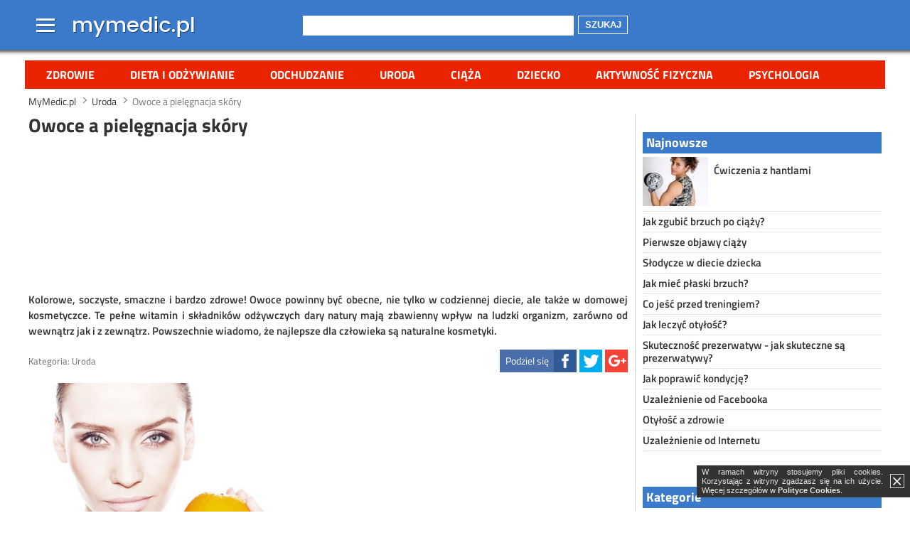

--- FILE ---
content_type: text/html
request_url: http://www.mymedic.pl/uroda/owoce-a-pielegnacja-skory-611.html
body_size: 10609
content:
<!doctype html>
<html lang="pl" xmlns="http://www.w3.org/1999/xhtml">
<head>
    <base href="http://www.mymedic.pl/" />
            <link rel="canonical" href="http://www.mymedic.pl/uroda/owoce-a-pielegnacja-skory-611.html">
                <link rel="shortcut icon" href="http://www.mymedic.pl/favicon.ico">
    <script type="text/javascript">
    if (window.self != window.top) {
        window.top.location = window.location;
    }
        </script>
    <meta charset="utf-8">
    <meta http-equiv="X-UA-Compatible" content="IE=edge,chrome=1">
    <meta name="viewport" content="width=device-width">
    <link rel="stylesheet" href="http://www.mymedic.pl/css/base.min.css?v=1.3">
        <title>Owoce a pielęgnacja skóry</title>
            <meta name="description" content="Kolorowe, soczyste, smaczne i bardzo zdrowe! Owoce powinny być  obecne, nie tylko w codziennej diecie, ale także w domowej kosmetyczce.  Te pełne witamin i składników odżywczych dary natury mają zbawienny  wpływ na ludzki organizm, zarówno od wewnątrz jak i z zewnątrz.  Powszechnie wiadomo, że najlepsze dla człowieka są naturalne kosmetyki.">
        <meta name="keywords" content="owoce, skóra, uroda, maseczki, kosmetyki pielęgnacyjne, piękny wygląd, kondycja skóry, zdrowy wygląd skóry, właściwości odżywcze">
                <meta name="robots" content="index,follow">
                
    <script>
      (function(i,s,o,g,r,a,m){i['GoogleAnalyticsObject']=r;i[r]=i[r]||function(){
      (i[r].q=i[r].q||[]).push(arguments)},i[r].l=1*new Date();a=s.createElement(o),
      m=s.getElementsByTagName(o)[0];a.async=1;a.src=g;m.parentNode.insertBefore(a,m)
      })(window,document,'script','https://www.google-analytics.com/analytics.js','ga');

      ga('create', 'UA-64171934-4', 'auto');
      ga('send', 'pageview');
    </script>
            
    


    
        
</head>
<body itemscope itemtype="http://schema.org/WebPage">


<div id="ads-mc-top0"></div>

<header itemscope itemtype="http://schema.org/WPHeader">    
    <div class="overhead">
    <div class="overhead-color">    
    <div class="wrap top">
        <div id="menu-top-logo">
            <nav id="menu-top">
                <span id="menu-logo" title="Menu">Menu</span>
                <div id="menu-top-in">
                    <ul>
                                                                        <li class="first"><span title="Zdrowie - choroby, objawy, przyczyny, leczenie, diagnostyka" onclick="document.location.href='http://www.mymedic.pl/zdrowie/';">Zdrowie</span></li>
                                                <li><span title="Dieta i odżywianie - zdrowe jedzenie, porady dietetyczne, zdrowa dieta, dieta sportowca, dieta seniora, dieta w chorobie" onclick="document.location.href='http://www.mymedic.pl/dieta-i-odzywianie/';">Dieta i odżywianie</span></li>
                                                <li><span title="Odchudzanie - jak schudnąć, zdrowe odchudzanie, diety odchudzające, ćwiczenia odchudzające" onclick="document.location.href='http://www.mymedic.pl/odchudzanie/';">Odchudzanie</span></li>
                                                <li><span title="Uroda - pielęgnacja ciała, włosy, pielęgnacja twarzy, zabiegi kosmetyczne, medycyna estetyczna, makijaż, kosmetyki" onclick="document.location.href='http://www.mymedic.pl/uroda/';">Uroda</span></li>
                                                <li><span title="Ciąża - ciąża i macierzyństwo, objawy ciąży, kalendarz ciąży, ciąża tydzień po tygodniu, poród, płodność, jak zajść w ciążę" onclick="document.location.href='http://www.mymedic.pl/ciaza/';">Ciąża</span></li>
                                                <li><span title="Dziecko - noworodek, niemowlę, dzieci, nastolatek, zdrowie dziecka, wychowanie dziecka, rozwój dziecka, choroby u dzieci" onclick="document.location.href='http://www.mymedic.pl/dziecko/';">Dziecko</span></li>
                                                <li><span title="Aktywność fizyczna - sport, ćwiczenia, treningi, fitness, rekreacja, siłownia, bieganie" onclick="document.location.href='http://www.mymedic.pl/aktywnosc-fizyczna/';">Aktywność fizyczna</span></li>
                                                <li><span title="Psychologia - uzależnienia, nałogi, stres, związki, zaburzenia psychiczne, relacje międzyludzkie, miłość" onclick="document.location.href='http://www.mymedic.pl/psychologia/';">Psychologia</span></li>
                                            </ul>
                    <span id="menu-top-close"></span>
                    <span id="menu-top-arrow"></span>
                </div>
            </nav>
                        <a id="logo" href="http://www.mymedic.pl/">
                <span class="logo-l" title=" Zdrowie, dieta, odchudzanie, uroda, sport, ciąża, dziecko, psychologia - MyMedic.pl">
                     Zdrowie, dieta, odchudzanie, uroda, sport, ciąża, dziecko, psychologia - MyMedic.pl                </span>
            </a>
                    </div>
        <div id="search-social">
            <span title="Szukaj" onclick="document.location.href='http://www.mymedic.pl/szukaj/';" id="icon-search">Szukaj</span>
            <form method="get" action="//www.mymedic.pl/szukaj/">
                <div class="search-wrap1"><div class="search-wrap2"><input type="text" name="q" value=""></div></div>
                <button>Szukaj</button>
            </form>
                    </div>
    </div>
    </div>
    <div class="shadow"></div>
    </div>
    <div class="overhead-after"></div>
    
    <nav id="menu-main" class="wrap">
	<ul>
                                    <li><a title="Zdrowie - choroby, objawy, przyczyny, leczenie, diagnostyka" href="http://www.mymedic.pl/zdrowie/">Zdrowie</a></li>
                        <li><a title="Dieta i odżywianie - zdrowe jedzenie, porady dietetyczne, zdrowa dieta, dieta sportowca, dieta seniora, dieta w chorobie" href="http://www.mymedic.pl/dieta-i-odzywianie/">Dieta i odżywianie</a></li>
                        <li><a title="Odchudzanie - jak schudnąć, zdrowe odchudzanie, diety odchudzające, ćwiczenia odchudzające" href="http://www.mymedic.pl/odchudzanie/">Odchudzanie</a></li>
                        <li><a title="Uroda - pielęgnacja ciała, włosy, pielęgnacja twarzy, zabiegi kosmetyczne, medycyna estetyczna, makijaż, kosmetyki" href="http://www.mymedic.pl/uroda/">Uroda</a></li>
                        <li><a title="Ciąża - ciąża i macierzyństwo, objawy ciąży, kalendarz ciąży, ciąża tydzień po tygodniu, poród, płodność, jak zajść w ciążę" href="http://www.mymedic.pl/ciaza/">Ciąża</a></li>
                        <li><a title="Dziecko - noworodek, niemowlę, dzieci, nastolatek, zdrowie dziecka, wychowanie dziecka, rozwój dziecka, choroby u dzieci" href="http://www.mymedic.pl/dziecko/">Dziecko</a></li>
                        <li><a title="Aktywność fizyczna - sport, ćwiczenia, treningi, fitness, rekreacja, siłownia, bieganie" href="http://www.mymedic.pl/aktywnosc-fizyczna/">Aktywność fizyczna</a></li>
                        <li><a title="Psychologia - uzależnienia, nałogi, stres, związki, zaburzenia psychiczne, relacje międzyludzkie, miłość" href="http://www.mymedic.pl/psychologia/">Psychologia</a></li>
                    </ul>
        <span id="menu-more" title="Rozwiń menu">więcej</span>
    </nav>
    <div id="ads-mc-header"></div>
    
                        <aside id="header-billboard">
                <div id="ads-mc-1"></div>
            </aside>
            </header>    
<div class="wrap"> 

<nav id="breadcrumbs"><ul vocab="http://schema.org/" typeof="BreadcrumbList"><li property="itemListElement" typeof="ListItem"><a property="item" typeof="WebPage" title=" Zdrowie, dieta, odchudzanie, uroda, sport, ciąża, dziecko, psychologia - MyMedic.pl" href="http://www.mymedic.pl/"><span property="name">MyMedic.pl</span></a><meta property="position" content="1"></li><li property="itemListElement" typeof="ListItem"><a property="item" typeof="WebPage" title="Uroda - pielęgnacja ciała, włosy, pielęgnacja twarzy, zabiegi kosmetyczne, medycyna estetyczna, makijaż, kosmetyki" href="http://www.mymedic.pl/uroda/"><span property="name">Uroda</span></a><meta property="position" content="2"></li><li property="itemListElement" typeof="ListItem" class="current"><span property="name">Owoce a pielęgnacja skóry</span><meta property="position" content="3"></li></ul></nav>    <main>
    <div class="wm">
        
    	<article itemscope itemtype="http://schema.org/Article">
            <h1>Owoce a pielęgnacja skóry</h1>
            <aside><div id="main-billboard">

    <script async src="//pagead2.googlesyndication.com/pagead/js/adsbygoogle.js"></script>
    <!-- mymedic.pl - billboard_h1 -->
    <ins class="adsbygoogle"
         style="display:block"
         data-ad-client="ca-pub-1320708658476586"
         data-ad-slot="9423013356"></ins>
    <script>
    (adsbygoogle = window.adsbygoogle || []).push({});
    </script>
    
</div></aside>            
                        
            <p class="lead">Kolorowe, soczyste, smaczne i bardzo zdrowe! Owoce powinny być  obecne, nie tylko w codziennej diecie, ale także w domowej kosmetyczce.  Te pełne witamin i składników odżywczych dary natury mają zbawienny  wpływ na ludzki organizm, zarówno od wewnątrz jak i z zewnątrz.  Powszechnie wiadomo, że najlepsze dla człowieka są naturalne kosmetyki.</p>

            <footer class="clearfix">
                <div class="article-info">
                                        <span class="category">Kategoria: <span class="category-name" onclick="document.location.href='http://www.mymedic.pl/uroda/';" title="Uroda - pielęgnacja ciała, włosy, pielęgnacja twarzy, zabiegi kosmetyczne, medycyna estetyczna, makijaż, kosmetyki">Uroda</span></span>
                </div>
                <div class="article-share">
                    <span class="asc article-share-fb" title="Facebook"><span>Podziel się</span></span>
                    <span class="asc article-share-tw" title="Twitter"></span>
                    <span class="asc article-share-gp" title="Google+"></span>
                </div>
                            </footer>

                        <div class="left">
                            	<div class="image">
                                            <img src="//img.mymedic.pl/4_3/400/b8a7af10b5387ea1b7be15dfa7e8c8ca.jpg" alt="Kobieta z pomarańczą" title="Kobieta z pomarańczą">
                                                                                    </div>
                            </div>
            <aside class="right"><div id="main-rectangle">

    <script async src="//pagead2.googlesyndication.com/pagead/js/adsbygoogle.js"></script>
    <!-- mymedic.pl - article_rectangle_1 -->
    <ins class="adsbygoogle"
         style="display:block"
         data-ad-client="ca-pub-1320708658476586"
         data-ad-slot="1899746554"></ins>
    <script>
    (adsbygoogle = window.adsbygoogle || []).push({});
    </script>
    
</div></aside>                        
            W dodatku owoce są niedrogie, a owocowe maseczki mogą być szybko i łatwo przygotowywane w domowym zaciszu. Takie kuracje owocowe, umiejętnie przeprowadzane, mogą doskonale poprawiać kondycję skóry oraz spełniać wszystkie jej potrzeby, a efekty często widoczne są niemal od razu!<br />
<h2>Co się kryje w owocach?</h2>
Do naturalnej pielęgnacji skóry można wykorzystywać całą gamę owoców. Ale co właściwie sprawia, że owoce stosowane zewnętrznie, tak korzystnie działają na skórę? Wewnątrz owoców między innymi znajdziemy niezwykle cenne dla skóry kwasy, tak zwane hydroksykwasy alfa- (kwasy AHA) lub beta- (BHA). Korzyści po zastosowaniu takich kwasów odniosą bez wątpienia wszystkie typy skóry. <br /><br />Prócz hydroksykwasów owoce zawierają wiele dobroczynnych witamin. W zależności od gatunku owocu, witaminę C, A, E, K, PP oraz witaminy z grupy B. Prócz witamin owoce są dobrym źródłem różnych składników mineralnych, przykładowo potasu, magnezu, cynku, wapnia czy żelaza. Dzięki ich zawartości opóźniany jest proces starzenia się, wywołany działaniem wolnych rodników. Skóra pozostaje gładka, jędrna i elastyczna.<br /><br />Ważne jest, aby przy kupnie owoców, starać się wybierać takie, które rosły w naturalnych warunkach, a przy ich uprawie stosowano nawozy organiczne. W celu uzyskania najlepszego efektu odmładzającego wykorzystywane owoce powinny być surowe.<br />
<h2>Zaserwuj swojej skórze owocową dietę</h2>
Chyba najbardziej znanym i popularnym owocem, robiącym furorę w przepisach dietetycznych i przepisach na kosmetyki jest jabłko. Jabłko zawiera w sobie kwas jabłkowy, który wykazuje łagodne działanie ściągające. Po zmieszaniu z białą glinką kosmetyczną tworzy delikatną i skuteczną maseczkę złuszczającą. Miąższ lub świeżo wyciśnięty sok z jabłka ma korzystny wpływ, szczególnie na skórę wrażliwą i trądzikową. Kolejnymi owocami ujawniającymi swą zbawczą moc dla skóry są owoce cytrusowe. <div class="in-content clearfix"><aside>

    <script async src="//pagead2.googlesyndication.com/pagead/js/adsbygoogle.js"></script>
    <!-- mymedic.pl - article_rectangle_2 -->
    <ins class="adsbygoogle"
         style="display:block"
         data-ad-client="ca-pub-1320708658476586"
         data-ad-slot="3376479752"></ins>
    <script>
    (adsbygoogle = window.adsbygoogle || []).push({});
    </script>
    
</aside><p>Zobacz również:</p><ul><li><a href="http://www.mymedic.pl/uroda/olejki-do-pielegnacji-skory-czy-warto-inwestowac-w-srodki-o-naturalnych-wlasciwosciach-671.html" title="Olejki do pielęgnacji skóry - czy warto inwestować w środki o naturalnych właściwościach?">Olejki do pielęgnacji skóry - czy warto inwestować w środki o naturalnych właściwościach?</a></li><li><a href="http://www.mymedic.pl/uroda/jak-pielegnowac-skore-sucha-623.html" title="Jak pielęgnować skórę suchą?">Jak pielęgnować skórę suchą?</a></li><li><a href="http://www.mymedic.pl/uroda/jakie-kosmetyki-najlepiej-stosowac-do-pielegnacji-skory-624.html" title="Jakie kosmetyki najlepiej stosować do pielęgnacji skóry?">Jakie kosmetyki najlepiej stosować do pielęgnacji skóry?</a></li><li><a href="http://www.mymedic.pl/uroda/w-olejkach-sila-568.html" title="W olejkach siła!">W olejkach siła!</a></li><li><a href="http://www.mymedic.pl/uroda/pielegnacja-biustu-658.html" title="Pielęgnacja biustu">Pielęgnacja biustu</a></li><li><a href="http://www.mymedic.pl/uroda/jak-skutecznie-radzic-sobie-z-tradzikiem-192.html" title="Jak skutecznie radzić sobie z trądzikiem?">Jak skutecznie radzić sobie z trądzikiem?</a></li><li><a href="http://www.mymedic.pl/uroda/jesienna-pielegnacja-cery-766.html" title="Jesienna pielęgnacja cery">Jesienna pielęgnacja cery</a></li><li><a href="http://www.mymedic.pl/uroda/pielegnacja-skory-dojrzalej-postepuj-wlasciwie-juz-dzis-672.html" title="Pielęgnacja skóry dojrzałej – postępuj właściwie już dziś!">Pielęgnacja skóry dojrzałej – postępuj właściwie już dziś!</a></li></ul></div><br /><br />Grejpfrut, cytryna, pomarańcza, mandarynka czy limonka zawierają kwas cytrynowy, który ma, podobnie jak kwas jabłkowy, działanie ściągające. Owoce cytrusowe są najbardziej odpowiednie dla skóry tłustej i normalnej. Nie zaleca się stosowania kwasu cytrynowego na skórę wrażliwą lub w stanie zapalnym, ponieważ zadziała on drażniąco. Sok oraz skórkę z tych owoców można dodawać do toników czy maseczek. Następnym godnym uwagi owocem, jest winogrono. Świeżo wyciśnięty sok z winogron zawiera z kolei kwas winowy, który spokojnie można stosować na wszystkie typy skóry. <br /><br />Kwas winowy działa korzystnie na ogólny stan skóry. Wybór owoców do pielęgnacji skóry jest naprawdę szeroki. Poza wymienionymi doskonale poprawią ogólną kondycję skóry również soczysty ananas, który zawiera cenny enzym &ndash; bromelinę, przyjemnie pachnący banan, jeżyny i maliny, truskawki oraz papaja, i wiele innych. Ograniczeniem w komponowaniu owocowych składników na maseczki i inne domowe kosmetyki jest tylko nasza wyobraźnia.<br />
<h2>Kilka prostych przepisów dla leniwych</h2>
<span style="text-decoration: underline;">Błyskawiczna maseczka z jabłka papierówki</span><br /><br />Taka maseczka jest w szczególności zalecana do pielęgnacji cery zwiotczałej, nieświeżej i zmęczonej. Jedno jabłko papierówkę obrać i utrzeć na tarce, najlepiej o dużych oczkach. Otrzymaną jabłkową papkę kolejno nakładamy na twarz. Po około 30 minutach zmywamy&nbsp;&nbsp; letnią wodą. Jeżeli maseczka jest przeznaczona do cery tłustej, warto dodać do 2 łyżek startego kwaskowatego jabłka, pianę z białka kurzego lub 1 łyżkę mąki ziemniaczanej. Papkę należy oczywiście nałożyć na twarz, po czym zmyć po upływie 15 minut letnią wodą.<br /><br /><span style="text-decoration: underline;">Bananowe wygładzenie</span><br /><br />Rozgnieć banan, dodaj łyżeczkę miodu, jeśli maseczka przeznaczona jest dla cery dojrzałej, dodaj jedno żółtko. Tak przygotowaną papkę nałóż na twarz. Zmyj po około 15-20 minutach. Skóra po takim zabiegu będzie odżywiona i miękka w dotyku.<br /><br />Jeszcze lepszy efekt zapewni zmieszanie kilku rodzajów owoców, przykładowo malin, moreli i bananów lub innych owoców. Można sobie pozwolić na stosunkowo dużą dowolność w komponowaniu składników maseczki.<br /><br /><span style="text-decoration: underline;">Łatwa i prosta - maseczka odżywcza z truskawek</span><br /><br />Truskawki nie tylko wspaniale smakują, cieszą oko swoim pozytywnym wyglądem oraz pieszczą zmysł węchu swoim fantastycznym zapachem okazuje się, że również doskonale ożywiają i wzmacniają skórę! Podobnie jak soczyste brzoskwinie czy morele. Zabieg pielęgnacyjny z truskawek, jak przy wszystkich maseczkach witaminowych jest banalnie prosty i łatwy w wykonaniu: miazgą z truskawek (opcjonalnie z poziomek) bądź przekrojoną w pół brzoskwinią smarujemy buzię. Po upływie około pół godziny zmywamy twarz letnią wodą. Na koniec zjadamy drugą połówkę brzoskwini ;)<br />
<h2>Owoce dobre na wszystko</h2>
Owoce obecne w codziennej diecie mają korzystny wpływ nie tylko na kształtowanie sylwetki i regulowanie procesów trawiennych, ale także stosowane zewnętrznie mogą zdziałać wiele dobrego dla ogólnej kondycji skóry. Już niewielka dawka owoców zaaplikowanych na skórę, może poprawić jej wygląd i stan. Mogą wygładzić, oczyścić, rozjaśnić, odmłodzić, nawilżyć lub dotlenić zmęczoną skórę. Warto o tym pamiętać i zadbać o stałą obecność owoców, nie tylko na kuchennych stołach i talerzach, ale także uczynić z owoców domowe i naturalne kosmetyki. A takie są najcenniejsze.<br /><br /><br />Autor:<br /><br />Roksana Dunka-Piekarska<br />            
                    </article>
        
        
    </div>
    </main>

    <aside id="column-right">
    	<div class="column1">
            
                        <div style="margin-left:-5px;margin-right:-5px;">

                                <div id="ads-mc-side0"></div>
                
                <div id="right-rectangle-top">
                    <div id="ads-mc-side1"></div>
                </div>
            </div>
                        
                        
                                    <section class="last-article">
                <h2>Najnowsze</h2>
                <ul>
                                                                                <li class="image clearfix">
                        <span class="imga"><img src="//img.mymedic.pl/4_3/100/e250057dbc402f18beffd3b20d636b22.jpg" alt="Wysportowana, umięśniona kobieta podnosząca hantlę" title="Ćwiczenia z hantlami" onclick="document.location.href='http://www.mymedic.pl/aktywnosc-fizyczna/cwiczenia/cwiczenia-z-hantlami-932.html';"></span>
                        <h3><a href="http://www.mymedic.pl/aktywnosc-fizyczna/cwiczenia/cwiczenia-z-hantlami-932.html" title="Ćwiczenia z hantlami">Ćwiczenia z hantlami</a></h3>
                    </li>
                                                                                <li>
                        <h3><a href="http://www.mymedic.pl/ciaza/jak-zgubic-brzuch-po-ciazy-931.html" title="Jak zgubić brzuch po ciąży?">Jak zgubić brzuch po ciąży?</a></h3>
                    </li>
                                                                                <li>
                        <h3><a href="http://www.mymedic.pl/ciaza/pierwsze-objawy-ciazy-930.html" title="Pierwsze objawy ciąży">Pierwsze objawy ciąży</a></h3>
                    </li>
                                                                                <li>
                        <h3><a href="http://www.mymedic.pl/dziecko/dieta/slodycze-w-diecie-dziecka-886.html" title="Słodycze w diecie dziecka">Słodycze w diecie dziecka</a></h3>
                    </li>
                                                                                <li>
                        <h3><a href="http://www.mymedic.pl/odchudzanie/jak-miec-plaski-brzuch-863.html" title="Jak mieć płaski brzuch?">Jak mieć płaski brzuch?</a></h3>
                    </li>
                                                                                <li>
                        <h3><a href="http://www.mymedic.pl/dieta-i-odzywianie/dla-sportowcow/co-jesc-przed-treningiem-861.html" title="Co jeść przed treningiem?">Co jeść przed treningiem?</a></h3>
                    </li>
                                                                                <li>
                        <h3><a href="http://www.mymedic.pl/odchudzanie/otylosc/jak-leczyc-otylosc-846.html" title="Jak leczyć otyłość?">Jak leczyć otyłość?</a></h3>
                    </li>
                                                                                <li>
                        <h3><a href="http://www.mymedic.pl/ciaza/skutecznosc-prezerwatywy-841.html" title="Skuteczność prezerwatyw - jak skuteczne są prezerwatywy?">Skuteczność prezerwatyw - jak skuteczne są prezerwatywy?</a></h3>
                    </li>
                                                                                <li>
                        <h3><a href="http://www.mymedic.pl/aktywnosc-fizyczna/sport/jak-poprawic-kondycje-840.html" title="Jak poprawić kondycję?">Jak poprawić kondycję?</a></h3>
                    </li>
                                                                                <li>
                        <h3><a href="http://www.mymedic.pl/psychologia/nalogi/uzaleznienie-od-facebooka-838.html" title="Uzależnienie od Facebooka">Uzależnienie od Facebooka</a></h3>
                    </li>
                                                                                <li>
                        <h3><a href="http://www.mymedic.pl/odchudzanie/otylosc/otylosc-a-zdrowie-836.html" title="Otyłość a zdrowie">Otyłość a zdrowie</a></h3>
                    </li>
                                                                                <li>
                        <h3><a href="http://www.mymedic.pl/psychologia/nalogi/uzaleznienie-od-internetu-831.html" title="Uzależnienie od Internetu">Uzależnienie od Internetu</a></h3>
                    </li>
                                                        </ul>
            </section>
                        
                        <div style="margin-left:-5px;margin-right:-5px;">
                <div id="right-rectangle">
                    <div id="ads-mc-2"></div>
                </div>
            </div>  
                        
                        
        </div>
        
        <div class="column2">
            
            <section class="article">
                <h2>Kategorie</h2>
                <ul>
                                    <li>
                        <h3><a href="http://www.mymedic.pl/zdrowie/" title="Zdrowie - choroby, objawy, przyczyny, leczenie, diagnostyka">Zdrowie</a></h3>
                                                                        <ul>
                                                    <li><h3><a href="http://www.mymedic.pl/zdrowie/kobieta/" title="Zdrowie kobiety - menopauza, infekcje intymne, menstruacja, zaburzenia ginekologiczne">Zdrowie kobiety</a></h3></li>
                                                    <li><h3><a href="http://www.mymedic.pl/zdrowie/mezczyzna/" title="Zdrowie mężczyzny - niepłodność u mężczyzn, andropauza, testosteron, łysienie, zaburzenia u mężczyzn, dolegliwości męskie">Zdrowie mężczyzny</a></h3></li>
                                                    <li><h3><a href="http://www.mymedic.pl/zdrowie/serce/" title="Choroby serca - kardiologia, wady serca, arytmia, zawał serca, choroba wieńcowa, niewydolność serca, migotanie przedsionków">Choroby serca</a></h3></li>
                                                    <li><h3><a href="http://www.mymedic.pl/zdrowie/skora/" title="Choroby skóry - schorzenia dermatologiczne, łupież, trądzik, grzybica skóry, świerzb, łuszczyca,  półpasiec, czyrak, łysienie, rumień">Choroby skóry</a></h3></li>
                                                    <li><h3><a href="http://www.mymedic.pl/zdrowie/nowotwory/" title="Choroby nowotworowe - rak piersi, rak jajnika,  białaczka, czerniak, rak płuc, nowotwory mózgu, oponiak">Choroby nowotworowe</a></h3></li>
                                                    <li><h3><a href="http://www.mymedic.pl/zdrowie/choroby-zakazne/" title="Choroby zakaźne - grypa, AIDS, borelioza, odra, ospa, Zika, żółtaczka, WZW, świńska grypa, toksoplazmoza">Choroby zakaźne</a></h3></li>
                                                    <li><h3><a href="http://www.mymedic.pl/zdrowie/uklad-oddechowy/" title="Choroby układu oddechowego - kaszel, katar, ból gardła, astma, chrapanie, zapalenie płuc, zapalenie oskrzeli, zapalenie zatok, gruźlica, laryngologia">Choroby układu oddechowego</a></h3></li>
                                                    <li><h3><a href="http://www.mymedic.pl/zdrowie/uklad-pokarmowy/" title="Choroby układu pokarmowego - wrzody, zgaga, niestrawność, biegunka, wzdęcia, choroby żołądka, choroby jelit, przepuklina, zapalenie trzustki, zatrucia pokarmowe">Choroby układu pokarmowego</a></h3></li>
                                                    <li><h3><a href="http://www.mymedic.pl/zdrowie/alergie/" title="Alergie - alergie wziewne, alergie pokarmowe,  alergie skórne, AZS, alergie kontaktowe">Alergie</a></h3></li>
                                                </ul>
                                            </li>
                                    <li>
                        <h3><a href="http://www.mymedic.pl/dieta-i-odzywianie/" title="Dieta i odżywianie - zdrowe jedzenie, porady dietetyczne, zdrowa dieta, dieta sportowca, dieta seniora, dieta w chorobie">Dieta i odżywianie</a></h3>
                                                                        <ul>
                                                    <li><h3><a href="http://www.mymedic.pl/dieta-i-odzywianie/dla-chorych/" title="Dieta w chorobie - diety lecznicze, dieta lekkostrawna, dieta na odporność, dieta przy cukrzycy, dieta przy wrzodach, dieta przy alergii, dieta bezglutenowa">Dieta w chorobie</a></h3></li>
                                                    <li><h3><a href="http://www.mymedic.pl/dieta-i-odzywianie/dla-seniora/" title="Dieta seniora - dieta osób starszych, żywienie osób starszych, lekkostrawna dieta, dieta przy niedoborach">Dieta seniora</a></h3></li>
                                                    <li><h3><a href="http://www.mymedic.pl/dieta-i-odzywianie/dla-sportowcow/" title="Dieta dla sportowców - dieta przy treningu, dieta na przyrost masy, dieta na rzeźbę, dieta na regenerację">Dieta dla sportowców</a></h3></li>
                                                    <li><h3><a href="http://www.mymedic.pl/dieta-i-odzywianie/zdrowe-zywienie/" title="Zdrowe żywienie - zdrowa dieta, zasady zbilansowanej diety, zdrowe jedzenie, czego unikać w diecie, niezdrowe jedzenie">Zdrowe żywienie</a></h3></li>
                                                </ul>
                                            </li>
                                    <li>
                        <h3><a href="http://www.mymedic.pl/odchudzanie/" title="Odchudzanie - jak schudnąć, zdrowe odchudzanie, diety odchudzające, ćwiczenia odchudzające">Odchudzanie</a></h3>
                                                                        <ul>
                                                    <li><h3><a href="http://www.mymedic.pl/odchudzanie/otylosc/" title="Otyłość - przyczyny otyłości, leczenie otyłości, nadwaga, sport przy otyłości, dieta przy otyłości">Otyłość</a></h3></li>
                                                </ul>
                                            </li>
                                    <li>
                        <h3><a href="http://www.mymedic.pl/uroda/" title="Uroda - pielęgnacja ciała, włosy, pielęgnacja twarzy, zabiegi kosmetyczne, medycyna estetyczna, makijaż, kosmetyki">Uroda</a></h3>
                                                                    </li>
                                    <li>
                        <h3><a href="http://www.mymedic.pl/ciaza/" title="Ciąża - ciąża i macierzyństwo, objawy ciąży, kalendarz ciąży, ciąża tydzień po tygodniu, poród, płodność, jak zajść w ciążę">Ciąża</a></h3>
                                                                        <ul>
                                                    <li><h3><a href="http://www.mymedic.pl/ciaza/porod/" title="Poród - poród naturalny, cesarskie cięcie, znieczulenie przy porodzie, objawy porodu, porodówka, przebieg porodu">Poród</a></h3></li>
                                                    <li><h3><a href="http://www.mymedic.pl/ciaza/plodnosc/" title="Płodność - kalkulator płodności, dni płodne, dni niepłodne, owulacja, leczenie niepłodności">Płodność</a></h3></li>
                                                </ul>
                                            </li>
                                    <li>
                        <h3><a href="http://www.mymedic.pl/dziecko/" title="Dziecko - noworodek, niemowlę, dzieci, nastolatek, zdrowie dziecka, wychowanie dziecka, rozwój dziecka, choroby u dzieci">Dziecko</a></h3>
                                                                        <ul>
                                                    <li><h3><a href="http://www.mymedic.pl/dziecko/dieta/" title="Dieta dziecka - żywienie dzieci, zdrowa dieta u dziecka, alergia pokarmowa u dziecka, rozszerzanie diety niemowlaka, karmienie piersią">Dieta dziecka</a></h3></li>
                                                </ul>
                                            </li>
                                    <li>
                        <h3><a href="http://www.mymedic.pl/aktywnosc-fizyczna/" title="Aktywność fizyczna - sport, ćwiczenia, treningi, fitness, rekreacja, siłownia, bieganie">Aktywność fizyczna</a></h3>
                                                                        <ul>
                                                    <li><h3><a href="http://www.mymedic.pl/aktywnosc-fizyczna/cwiczenia/" title="Ćwiczenia - ćwiczenia na siłowni, ćwiczenia dla kobiet, ćwiczenia dla mężczyzn, ćwiczenia odchudzające, ćwiczenia na masę, ćwiczenia na redukcję, ćwiczenia na brzuch">Ćwiczenia</a></h3></li>
                                                    <li><h3><a href="http://www.mymedic.pl/aktywnosc-fizyczna/sport/" title="Sport - dyscypliny sportowe, bieganie, pływanie, jazda na rowerze, koszykówka, wspinaczka, nordic walking, tenis, gimnastyka, rolki">Sport</a></h3></li>
                                                </ul>
                                            </li>
                                    <li>
                        <h3><a href="http://www.mymedic.pl/psychologia/" title="Psychologia - uzależnienia, nałogi, stres, związki, zaburzenia psychiczne, relacje międzyludzkie, miłość">Psychologia</a></h3>
                                                                        <ul>
                                                    <li><h3><a href="http://www.mymedic.pl/psychologia/milosc/" title="Miłość i związek - relacje, randki, podryw, małżeństwo, zdrada, single, jak się odkochać, samotność, rozwód">Miłość i związek</a></h3></li>
                                                    <li><h3><a href="http://www.mymedic.pl/psychologia/nalogi/" title="Nałogi - uzależnienia, alkoholizm, nikotynizm, narkotyki, marihuana,  dopalacze, uzależnienie od internetu, uzależnienie od hazardu">Nałogi</a></h3></li>
                                                </ul>
                                            </li>
                                </ul>
            </section>
            
                                                                    
                                    
                        <section class="topics">
                <h2>Popularne</h2>
<span class="topic8"><a href="http://www.mymedic.pl/tag/pop%C4%99d+seksualny/">1127</a></span> <span class="topic2"><a href="http://www.mymedic.pl/tag/uzale%C5%BCnienie+od+zakup%C3%B3w/">2106</a></span> <span class="topic8"><a href="http://www.mymedic.pl/tag/w%C5%82a%C5%9Bciwo%C5%9Bci+owoc%C3%B3w/">2436</a></span> <span class="topic7"><a href="http://www.mymedic.pl/tag/postawa+moralna/">1663</a></span> <span class="topic2"><a href="http://www.mymedic.pl/porod/Zwiastuny+porodu-770/">415</a></span> <span class="topic5"><a href="http://www.mymedic.pl/plodnosc/Policystyczne+jajniki+przyczyna+nieplodnosci-1914/wszystkiekomentarze/">24</a></span> <span class="topic11"><a href="http://www.mymedic.pl/tag/aorta+brzuszna/">1615</a></span> <span class="topic2"><a href="http://www.mymedic.pl/tag/rodzenie+po+terminie/">2469</a></span> <span class="topic10"><a href="http://www.mymedic.pl/tag/ostre+zapalenie+nag%C5%82o%C5%9Bni/">1391</a></span> <span class="topic6"><a href="http://www.mymedic.pl/dziecko/Zdrowe+zeby+i+jama+ustna+dziecka-565/dodajkomentarz/">542</a></span> <span class="topic12"><a href="http://www.mymedic.pl/tag/objawy+jelita+dra%C5%BCliwego/">2423</a></span> <span class="topic7"><a href="http://www.mymedic.pl/tag/oksytocyna/">1683</a></span> <span class="topic12"><a href="http://www.mymedic.pl/tag/niedro%C5%BCno%C5%9B%C4%87+jajowod%C3%B3w/">2358</a></span> <span class="topic8"><a href="http://www.mymedic.pl/tag/antykoncepcja+a+choroby+weneryczne/">1916</a></span> <span class="topic8"><a href="http://www.mymedic.pl/tag/poparzenia+sk%C3%B3ry/">1432</a></span> <span class="topic8"><a href="http://www.mymedic.pl/tag/choroba+uwarunkowana+genetycznie/">2262</a></span> <span class="topic8"><a href="http://www.mymedic.pl/ciaza/Pierwszy+trymestr+ciazy-1800/dodajkomentarz/">53</a></span> <span class="topic5"><a href="http://www.mymedic.pl/tag/nadci%C5%9Bnienie+t%C4%99tnicze/">963</a></span> <span class="topic5"><a href="http://www.mymedic.pl/tag/maseczki/">2170</a></span> <span class="topic10"><a href="http://www.mymedic.pl/tag/nadmierne+sp%C4%99dzanie+czasu+przed+komputerem/">2320</a></span> <span class="topic10"><a href="http://www.mymedic.pl/tag/leczenie/">1206</a></span> <span class="topic12"><a href="http://www.mymedic.pl/zdrowie/Nadcisnienie+tetnicze+przyczyny+objawy+leczenie-1440/">130</a></span> <span class="topic5"><a href="http://www.mymedic.pl/tag/dojrza%C5%82o%C5%9B%C4%87/">1801</a></span> <span class="topic1"><a href="http://www.mymedic.pl/psychologia/Jak+zbudowac+wiez+z+malym+dzieckiem-1024/dodajkomentarz/">251</a></span> <span class="topic2"><a href="http://www.mymedic.pl/tag/uczucie+zm%C4%99czenia/">1866</a></span> <span class="topic7"><a href="http://www.mymedic.pl/zdrowie/Wstydliwa+choroba+rak+odbytnicy+i+okreznicy-222/wszystkiekomentarze/">705</a></span> <span class="topic3"><a href="http://www.mymedic.pl/zdrowie+kobiety/Bulimia-934/">301</a></span> <span class="topic6"><a href="http://www.mymedic.pl/tag/wsp%C3%B3%C5%82%C5%BCycie+seksualne/">1626</a></span> <span class="topic5"><a href="http://www.mymedic.pl/tag/droga+kropelkowa/">972</a></span> <span class="topic3"><a href="http://www.mymedic.pl/dziecko/Co+robic+gdy+dziadkowie+rozpieszczaja+swoje+wnuki-384/wszystkiekomentarze/">618</a></span> <span class="topic9"><a href="http://www.mymedic.pl/tag/zalety+kefiru/">2500</a></span> <span class="topic10"><a href="http://www.mymedic.pl/tag/szumy+uszne/">2253</a></span> <span class="topic4"><a href="http://www.mymedic.pl/tag/skala+papanicolaua/">1950</a></span> <span class="topic6"><a href="http://www.mymedic.pl/psychologia/Dorosle+Dzieci+Alkoholikow+DDA-1661/dodajkomentarz/">80</a></span> <span class="topic6"><a href="http://www.mymedic.pl/dziecko/Objawy+kliniczne+i+diagnostyka+chorob+reumatycznych+u+dzieci-1148/">205</a></span> <span class="topic5"><a href="http://www.mymedic.pl/tag/tkanka+t%C5%82uszczowa/">1420</a></span> <span class="topic12"><a href="http://www.mymedic.pl/tag/psychiatra/">1581</a></span> <span class="topic3"><a href="http://www.mymedic.pl/tag/dzieci%C5%84stwo/">1918</a></span> <span class="topic9"><a href="http://www.mymedic.pl/ciaza/Leki+przeciwdepresyjne+a+zajscie+w+ciaze-1006/dodajkomentarz/">260</a></span> <span class="topic6"><a href="http://www.mymedic.pl/tag/co+je%C5%9B%C4%87+w+ci%C4%85%C5%BCy/">2377</a></span> <span class="topic8"><a href="http://www.mymedic.pl/tag/nie+umiem+zagada%C4%87+do+dziewczyny/">2452</a></span> <span class="topic1"><a href="http://www.mymedic.pl/tag/biegunka+a+ci%C4%85%C5%BCa/">2507</a></span> <span class="topic12"><a href="http://www.mymedic.pl/ciaza/Odzywianie+w+ciazy-195/">715</a></span> <span class="topic10"><a href="http://www.mymedic.pl/tag/macicy/">814</a></span> <span class="topic12"><a href="http://www.mymedic.pl/tag/zm%C4%99cznie/">1827</a></span> <span class="topic10"><a href="http://www.mymedic.pl/tag/niekontrolowane+oddawanie+moczu/">2395</a></span> <span class="topic10"><a href="http://www.mymedic.pl/tag/ryzyko/">1539</a></span> <span class="topic3"><a href="http://www.mymedic.pl/dziecko/Grzybica+miedzypalcowa+stop+u+dziecka-903/">319</a></span> <span class="topic3"><a href="http://www.mymedic.pl/zdrowie/Przewlekla+niewydolnosc+zylna+diagnoza+i+leczenie-1479/dodajkomentarz/">125</a></span> <span class="topic10"><a href="http://www.mymedic.pl/tag/zapalenie+w%C4%85troby/">1097</a></span> <span class="topic2"><a href="http://www.mymedic.pl/ciaza/Cytologia+w+ciazy-869/wszystkiekomentarze/">345</a></span> <span class="topic9"><a href="http://www.mymedic.pl/tag/kobieta+w+ci%C4%85%C5%BCy/">834</a></span> <span class="topic8"><a href="http://www.mymedic.pl/tag/nier%C3%B3wne+piersi/">1725</a></span> <span class="topic4"><a href="http://www.mymedic.pl/tag/wiecz%C3%B3r+we+dwoje/">2039</a></span> <span class="topic12"><a href="http://www.mymedic.pl/dziecko/Jak+przemoc+fizyczna+wplywa+na+psychike+dziecka-1175/">193</a></span> <span class="topic9"><a href="http://www.mymedic.pl/tag/ojcostwo/">2074</a></span> <span class="topic6"><a href="http://www.mymedic.pl/tag/oksyctocyna/">1686</a></span> <span class="topic1"><a href="http://www.mymedic.pl/tag/g%C5%82%C4%99boka+depresja/">2203</a></span> <span class="topic2"><a href="http://www.mymedic.pl/zdrowie/Tezec+smiertelna+choroba+zakazna-724/">451</a></span> <span class="topic12"><a href="http://www.mymedic.pl/antykoncepcja/Prezerwatywa-859/dodajkomentarz/">353</a></span> <span class="topic7"><a href="http://www.mymedic.pl/nalogi/Objawy+alkoholizmu-1064/">235</a></span> <span class="topic5"><a href="http://www.mymedic.pl/zdrowie+mezczyzny/Wazektomia-484/">589</a></span> <span class="topic5"><a href="http://www.mymedic.pl/ciaza/Pierwsze+mleko+matki+czyli+siara-767/wszystkiekomentarze/">420</a></span> <span class="topic12"><a href="http://www.mymedic.pl/tag/niedro%C5%BCno%C5%9B%C4%87+%C5%BCy%C5%82/">2248</a></span> <span class="topic8"><a href="http://www.mymedic.pl/tag/rozw%C3%B3j+pami%C4%99ci/">1671</a></span> <span class="topic5"><a href="http://www.mymedic.pl/psychologia/Stres+a+uzywki-833/">370</a></span> <span class="topic3"><a href="http://www.mymedic.pl/tag/jakie+s%C4%85+objawy+fobii/">1987</a></span> <span class="topic1"><a href="http://www.mymedic.pl/tag/m%C3%B3zg/">1089</a></span> <span class="topic1"><a href="http://www.mymedic.pl/tag/helicobacter+pylori/">1820</a></span> <span class="topic10"><a href="http://www.mymedic.pl/tag/uczucie+parcia+na+p%C4%99cherz/">2000</a></span> <span class="topic9"><a href="http://www.mymedic.pl/tag/zalety+terapii+psychoseksualnej/">1506</a></span> <span class="topic6"><a href="http://www.mymedic.pl/tag/prostaglandyna+e2/">1131</a></span> <span class="topic6"><a href="http://www.mymedic.pl/tag/r%C3%B3wnowaga/">1407</a></span> <span class="topic1"><a href="http://www.mymedic.pl/zdrowie+mezczyzny/Leczenie+zaburzen+erekcji-176/wszystkiekomentarze/">657</a></span> <span class="topic2"><a href="http://www.mymedic.pl/psychologia/Depresja+poporodowa-789/">403</a></span> <span class="topic7"><a href="http://www.mymedic.pl/tag/jak+zmotywowa%C4%87+si%C4%99+do+dzia%C5%82ania/">2337</a></span> <span class="topic4"><a href="http://www.mymedic.pl/tag/facet+nie+mo%C5%BCe+mnie+zaspokoi%C4%87/">2350</a></span> <span class="topic9"><a href="http://www.mymedic.pl/tag/rana/">1643</a></span> <span class="topic6"><a href="http://www.mymedic.pl/tag/rozkurcz+mi%C4%99%C5%9Bni/">1184</a></span> <span class="topic12"><a href="http://www.mymedic.pl/porod/Porod+w+wodzie-262/wszystkiekomentarze/">675</a></span>             </section> 
              
            
        </div>                     
    </aside>

<div id="right-skyscraper"><div id="ads-mc-3"></div></div>
<aside id="social-left"><div id="sl-ph"></div></aside>

</div>

<script type="text/javascript" src="//www.mymedic.pl/js/c.min.js?v=1.0"></script>
<aside class="bottom sitemap">
    <div class="wrap">

    </div>         
</aside>


<div itemscope itemtype="http://schema.org/WPFooter">
<aside class="bottom links">
    <div class="wrap">
        <ul>
            <li><span title="Reklama" onclick="document.location.href='http://www.mymedic.pl/reklama/';">Reklama</span></li>
            <li><span title="Regulamin" onclick="document.location.href='http://www.mymedic.pl/regulamin/';">Regulamin</span></li>
            <li><span title="Polityka cookies" onclick="document.location.href='http://www.mymedic.pl/polityka-cookies/';">Polityka cookies</span></li>
            <li><span title="Kontakt" onclick="document.location.href='http://www.mymedic.pl/kontakt/';">Kontakt</span></li>
        </ul>
    </div>         
</aside>

<footer class="bottom copyright">    
    <div class="wrap">
        <p>Copyright &copy; 2016-2026 mymedic.pl </p>
    </div>

    <script type="text/javascript" src="//www.mymedic.pl/js/jquery-1.11.3.min.js"></script>
    <script type="text/javascript" src="//www.mymedic.pl/js/jquery.marquee.min.js"></script>
    <script type="text/javascript" src="//www.mymedic.pl/js/s.min.js?v=1.0"></script>
</footer>

</div>

</body>
</html>


--- FILE ---
content_type: text/html; charset=utf-8
request_url: https://www.google.com/recaptcha/api2/aframe
body_size: 268
content:
<!DOCTYPE HTML><html><head><meta http-equiv="content-type" content="text/html; charset=UTF-8"></head><body><script nonce="A92lW8YyrHSIA2FWBKeWkw">/** Anti-fraud and anti-abuse applications only. See google.com/recaptcha */ try{var clients={'sodar':'https://pagead2.googlesyndication.com/pagead/sodar?'};window.addEventListener("message",function(a){try{if(a.source===window.parent){var b=JSON.parse(a.data);var c=clients[b['id']];if(c){var d=document.createElement('img');d.src=c+b['params']+'&rc='+(localStorage.getItem("rc::a")?sessionStorage.getItem("rc::b"):"");window.document.body.appendChild(d);sessionStorage.setItem("rc::e",parseInt(sessionStorage.getItem("rc::e")||0)+1);localStorage.setItem("rc::h",'1769022463830');}}}catch(b){}});window.parent.postMessage("_grecaptcha_ready", "*");}catch(b){}</script></body></html>